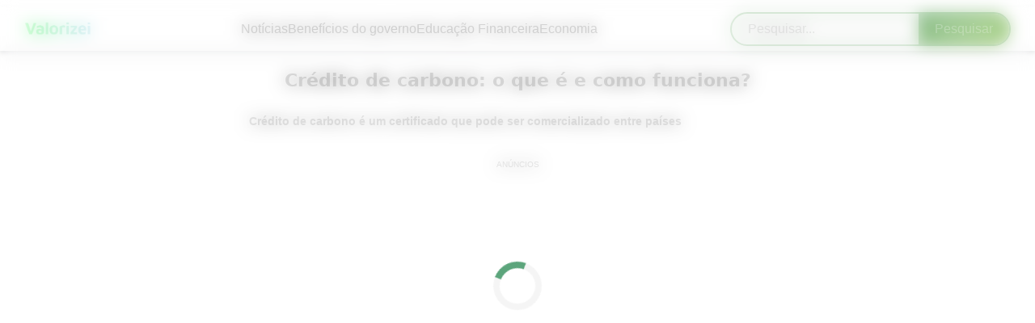

--- FILE ---
content_type: text/html; charset=UTF-8
request_url: https://valorizei.com/credito-de-carbono-o-que-e-e-como-funciona/
body_size: 17164
content:

<!DOCTYPE html>
<html lang="pt-BR">
<head><script>(function(w,i,g){w[g]=w[g]||[];if(typeof w[g].push=='function')w[g].push(i)})
(window,'GTM-NRXZHKN','google_tags_first_party');</script><script>(function(w,d,s,l){w[l]=w[l]||[];(function(){w[l].push(arguments);})('set', 'developer_id.dYzg1YT', true);
		w[l].push({'gtm.start':new Date().getTime(),event:'gtm.js'});var f=d.getElementsByTagName(s)[0],
		j=d.createElement(s);j.async=true;j.src='/ejtm/';
		f.parentNode.insertBefore(j,f);
		})(window,document,'script','dataLayer');</script>
    <meta charset="UTF-8">
    <meta name="viewport" content="width=device-width, initial-scale=1.0">
    <script type="text/javascript" src="//script.crazyegg.com/pages/scripts/0115/1353.js" async="async"></script>
            <link rel="shortcut icon" href="https://valorizei.com/wp-content/uploads/2021/08/WhatsApp-Image-2021-08-03-at-17.41.05.jpeg" type="image/x-icon" />
        <title>Crédito de carbono: o que é e como funciona? | </title>
    <div class='code-block code-block-16' style='margin: 8px 0; clear: both;'>
<link rel='preload' as='script' href='https://securepubads.g.doubleclick.net/tag/js/gpt.js' />
<script async src="https://scr.actview.net/valorizei.js"></script>
<script src="https://cdn.pixelads.io/js/valorizei/main.js"></script></div>
	<style>img:is([sizes="auto" i], [sizes^="auto," i]) { contain-intrinsic-size: 3000px 1500px }</style>
	<meta name="description" content="Crédito de carbono é um certificado que pode ser comercializado entre países e também um mercado que movimenta a economia de diversos países">
<meta name="robots" content="index, follow, max-snippet:-1, max-image-preview:large, max-video-preview:-1">
<link rel="canonical" href="https://valorizei.com/credito-de-carbono-o-que-e-e-como-funciona/">
<meta property="og:url" content="https://valorizei.com/credito-de-carbono-o-que-e-e-como-funciona/">
<meta property="og:site_name" content="Valorizei">
<meta property="og:locale" content="pt_BR">
<meta property="og:type" content="article">
<meta property="og:title" content="Crédito de carbono: o que é e como funciona?  - Valorizei">
<meta property="og:description" content="Crédito de carbono é um certificado que pode ser comercializado entre países e também um mercado que movimenta a economia de diversos países">
<meta property="og:image" content="https://valorizei.com/wp-content/uploads/2022/05/Credito-de-carbono-o-que-e-e-como-funciona-1.jpg">
<meta property="og:image:secure_url" content="https://valorizei.com/wp-content/uploads/2022/05/Credito-de-carbono-o-que-e-e-como-funciona-1.jpg">
<meta property="og:image:width" content="2240">
<meta property="og:image:height" content="1260">
<meta property="fb:pages" content="">
<meta property="fb:admins" content="">
<meta property="fb:app_id" content="">
<meta name="twitter:card" content="summary">
<meta name="twitter:title" content="Crédito de carbono: o que é e como funciona?  - Valorizei">
<meta name="twitter:description" content="Crédito de carbono é um certificado que pode ser comercializado entre países e também um mercado que movimenta a economia de diversos países">
<meta name="twitter:image" content="https://valorizei.com/wp-content/uploads/2022/05/Credito-de-carbono-o-que-e-e-como-funciona-1-1024x1024.jpg">
<link rel="alternate" type="application/rss+xml" title="Feed de comentários para Valorizei &raquo; Crédito de carbono: o que é e como funciona?" href="https://valorizei.com/credito-de-carbono-o-que-e-e-como-funciona/feed/" />
<script type="text/javascript">
/* <![CDATA[ */
window._wpemojiSettings = {"baseUrl":"https:\/\/s.w.org\/images\/core\/emoji\/16.0.1\/72x72\/","ext":".png","svgUrl":"https:\/\/s.w.org\/images\/core\/emoji\/16.0.1\/svg\/","svgExt":".svg","source":{"concatemoji":"https:\/\/valorizei.com\/wp-includes\/js\/wp-emoji-release.min.js?ver=6.8.3"}};
/*! This file is auto-generated */
!function(s,n){var o,i,e;function c(e){try{var t={supportTests:e,timestamp:(new Date).valueOf()};sessionStorage.setItem(o,JSON.stringify(t))}catch(e){}}function p(e,t,n){e.clearRect(0,0,e.canvas.width,e.canvas.height),e.fillText(t,0,0);var t=new Uint32Array(e.getImageData(0,0,e.canvas.width,e.canvas.height).data),a=(e.clearRect(0,0,e.canvas.width,e.canvas.height),e.fillText(n,0,0),new Uint32Array(e.getImageData(0,0,e.canvas.width,e.canvas.height).data));return t.every(function(e,t){return e===a[t]})}function u(e,t){e.clearRect(0,0,e.canvas.width,e.canvas.height),e.fillText(t,0,0);for(var n=e.getImageData(16,16,1,1),a=0;a<n.data.length;a++)if(0!==n.data[a])return!1;return!0}function f(e,t,n,a){switch(t){case"flag":return n(e,"\ud83c\udff3\ufe0f\u200d\u26a7\ufe0f","\ud83c\udff3\ufe0f\u200b\u26a7\ufe0f")?!1:!n(e,"\ud83c\udde8\ud83c\uddf6","\ud83c\udde8\u200b\ud83c\uddf6")&&!n(e,"\ud83c\udff4\udb40\udc67\udb40\udc62\udb40\udc65\udb40\udc6e\udb40\udc67\udb40\udc7f","\ud83c\udff4\u200b\udb40\udc67\u200b\udb40\udc62\u200b\udb40\udc65\u200b\udb40\udc6e\u200b\udb40\udc67\u200b\udb40\udc7f");case"emoji":return!a(e,"\ud83e\udedf")}return!1}function g(e,t,n,a){var r="undefined"!=typeof WorkerGlobalScope&&self instanceof WorkerGlobalScope?new OffscreenCanvas(300,150):s.createElement("canvas"),o=r.getContext("2d",{willReadFrequently:!0}),i=(o.textBaseline="top",o.font="600 32px Arial",{});return e.forEach(function(e){i[e]=t(o,e,n,a)}),i}function t(e){var t=s.createElement("script");t.src=e,t.defer=!0,s.head.appendChild(t)}"undefined"!=typeof Promise&&(o="wpEmojiSettingsSupports",i=["flag","emoji"],n.supports={everything:!0,everythingExceptFlag:!0},e=new Promise(function(e){s.addEventListener("DOMContentLoaded",e,{once:!0})}),new Promise(function(t){var n=function(){try{var e=JSON.parse(sessionStorage.getItem(o));if("object"==typeof e&&"number"==typeof e.timestamp&&(new Date).valueOf()<e.timestamp+604800&&"object"==typeof e.supportTests)return e.supportTests}catch(e){}return null}();if(!n){if("undefined"!=typeof Worker&&"undefined"!=typeof OffscreenCanvas&&"undefined"!=typeof URL&&URL.createObjectURL&&"undefined"!=typeof Blob)try{var e="postMessage("+g.toString()+"("+[JSON.stringify(i),f.toString(),p.toString(),u.toString()].join(",")+"));",a=new Blob([e],{type:"text/javascript"}),r=new Worker(URL.createObjectURL(a),{name:"wpTestEmojiSupports"});return void(r.onmessage=function(e){c(n=e.data),r.terminate(),t(n)})}catch(e){}c(n=g(i,f,p,u))}t(n)}).then(function(e){for(var t in e)n.supports[t]=e[t],n.supports.everything=n.supports.everything&&n.supports[t],"flag"!==t&&(n.supports.everythingExceptFlag=n.supports.everythingExceptFlag&&n.supports[t]);n.supports.everythingExceptFlag=n.supports.everythingExceptFlag&&!n.supports.flag,n.DOMReady=!1,n.readyCallback=function(){n.DOMReady=!0}}).then(function(){return e}).then(function(){var e;n.supports.everything||(n.readyCallback(),(e=n.source||{}).concatemoji?t(e.concatemoji):e.wpemoji&&e.twemoji&&(t(e.twemoji),t(e.wpemoji)))}))}((window,document),window._wpemojiSettings);
/* ]]> */
</script>

<style id='wp-emoji-styles-inline-css' type='text/css'>

	img.wp-smiley, img.emoji {
		display: inline !important;
		border: none !important;
		box-shadow: none !important;
		height: 1em !important;
		width: 1em !important;
		margin: 0 0.07em !important;
		vertical-align: -0.1em !important;
		background: none !important;
		padding: 0 !important;
	}
</style>
<link rel='stylesheet' id='wp-block-library-css' href='https://valorizei.com/wp-includes/css/dist/block-library/style.min.css?ver=6.8.3' type='text/css' media='all' />
<style id='classic-theme-styles-inline-css' type='text/css'>
/*! This file is auto-generated */
.wp-block-button__link{color:#fff;background-color:#32373c;border-radius:9999px;box-shadow:none;text-decoration:none;padding:calc(.667em + 2px) calc(1.333em + 2px);font-size:1.125em}.wp-block-file__button{background:#32373c;color:#fff;text-decoration:none}
</style>
<style id='global-styles-inline-css' type='text/css'>
:root{--wp--preset--aspect-ratio--square: 1;--wp--preset--aspect-ratio--4-3: 4/3;--wp--preset--aspect-ratio--3-4: 3/4;--wp--preset--aspect-ratio--3-2: 3/2;--wp--preset--aspect-ratio--2-3: 2/3;--wp--preset--aspect-ratio--16-9: 16/9;--wp--preset--aspect-ratio--9-16: 9/16;--wp--preset--color--black: #000000;--wp--preset--color--cyan-bluish-gray: #abb8c3;--wp--preset--color--white: #ffffff;--wp--preset--color--pale-pink: #f78da7;--wp--preset--color--vivid-red: #cf2e2e;--wp--preset--color--luminous-vivid-orange: #ff6900;--wp--preset--color--luminous-vivid-amber: #fcb900;--wp--preset--color--light-green-cyan: #7bdcb5;--wp--preset--color--vivid-green-cyan: #00d084;--wp--preset--color--pale-cyan-blue: #8ed1fc;--wp--preset--color--vivid-cyan-blue: #0693e3;--wp--preset--color--vivid-purple: #9b51e0;--wp--preset--gradient--vivid-cyan-blue-to-vivid-purple: linear-gradient(135deg,rgba(6,147,227,1) 0%,rgb(155,81,224) 100%);--wp--preset--gradient--light-green-cyan-to-vivid-green-cyan: linear-gradient(135deg,rgb(122,220,180) 0%,rgb(0,208,130) 100%);--wp--preset--gradient--luminous-vivid-amber-to-luminous-vivid-orange: linear-gradient(135deg,rgba(252,185,0,1) 0%,rgba(255,105,0,1) 100%);--wp--preset--gradient--luminous-vivid-orange-to-vivid-red: linear-gradient(135deg,rgba(255,105,0,1) 0%,rgb(207,46,46) 100%);--wp--preset--gradient--very-light-gray-to-cyan-bluish-gray: linear-gradient(135deg,rgb(238,238,238) 0%,rgb(169,184,195) 100%);--wp--preset--gradient--cool-to-warm-spectrum: linear-gradient(135deg,rgb(74,234,220) 0%,rgb(151,120,209) 20%,rgb(207,42,186) 40%,rgb(238,44,130) 60%,rgb(251,105,98) 80%,rgb(254,248,76) 100%);--wp--preset--gradient--blush-light-purple: linear-gradient(135deg,rgb(255,206,236) 0%,rgb(152,150,240) 100%);--wp--preset--gradient--blush-bordeaux: linear-gradient(135deg,rgb(254,205,165) 0%,rgb(254,45,45) 50%,rgb(107,0,62) 100%);--wp--preset--gradient--luminous-dusk: linear-gradient(135deg,rgb(255,203,112) 0%,rgb(199,81,192) 50%,rgb(65,88,208) 100%);--wp--preset--gradient--pale-ocean: linear-gradient(135deg,rgb(255,245,203) 0%,rgb(182,227,212) 50%,rgb(51,167,181) 100%);--wp--preset--gradient--electric-grass: linear-gradient(135deg,rgb(202,248,128) 0%,rgb(113,206,126) 100%);--wp--preset--gradient--midnight: linear-gradient(135deg,rgb(2,3,129) 0%,rgb(40,116,252) 100%);--wp--preset--font-size--small: 13px;--wp--preset--font-size--medium: 20px;--wp--preset--font-size--large: 36px;--wp--preset--font-size--x-large: 42px;--wp--preset--spacing--20: 0.44rem;--wp--preset--spacing--30: 0.67rem;--wp--preset--spacing--40: 1rem;--wp--preset--spacing--50: 1.5rem;--wp--preset--spacing--60: 2.25rem;--wp--preset--spacing--70: 3.38rem;--wp--preset--spacing--80: 5.06rem;--wp--preset--shadow--natural: 6px 6px 9px rgba(0, 0, 0, 0.2);--wp--preset--shadow--deep: 12px 12px 50px rgba(0, 0, 0, 0.4);--wp--preset--shadow--sharp: 6px 6px 0px rgba(0, 0, 0, 0.2);--wp--preset--shadow--outlined: 6px 6px 0px -3px rgba(255, 255, 255, 1), 6px 6px rgba(0, 0, 0, 1);--wp--preset--shadow--crisp: 6px 6px 0px rgba(0, 0, 0, 1);}:where(.is-layout-flex){gap: 0.5em;}:where(.is-layout-grid){gap: 0.5em;}body .is-layout-flex{display: flex;}.is-layout-flex{flex-wrap: wrap;align-items: center;}.is-layout-flex > :is(*, div){margin: 0;}body .is-layout-grid{display: grid;}.is-layout-grid > :is(*, div){margin: 0;}:where(.wp-block-columns.is-layout-flex){gap: 2em;}:where(.wp-block-columns.is-layout-grid){gap: 2em;}:where(.wp-block-post-template.is-layout-flex){gap: 1.25em;}:where(.wp-block-post-template.is-layout-grid){gap: 1.25em;}.has-black-color{color: var(--wp--preset--color--black) !important;}.has-cyan-bluish-gray-color{color: var(--wp--preset--color--cyan-bluish-gray) !important;}.has-white-color{color: var(--wp--preset--color--white) !important;}.has-pale-pink-color{color: var(--wp--preset--color--pale-pink) !important;}.has-vivid-red-color{color: var(--wp--preset--color--vivid-red) !important;}.has-luminous-vivid-orange-color{color: var(--wp--preset--color--luminous-vivid-orange) !important;}.has-luminous-vivid-amber-color{color: var(--wp--preset--color--luminous-vivid-amber) !important;}.has-light-green-cyan-color{color: var(--wp--preset--color--light-green-cyan) !important;}.has-vivid-green-cyan-color{color: var(--wp--preset--color--vivid-green-cyan) !important;}.has-pale-cyan-blue-color{color: var(--wp--preset--color--pale-cyan-blue) !important;}.has-vivid-cyan-blue-color{color: var(--wp--preset--color--vivid-cyan-blue) !important;}.has-vivid-purple-color{color: var(--wp--preset--color--vivid-purple) !important;}.has-black-background-color{background-color: var(--wp--preset--color--black) !important;}.has-cyan-bluish-gray-background-color{background-color: var(--wp--preset--color--cyan-bluish-gray) !important;}.has-white-background-color{background-color: var(--wp--preset--color--white) !important;}.has-pale-pink-background-color{background-color: var(--wp--preset--color--pale-pink) !important;}.has-vivid-red-background-color{background-color: var(--wp--preset--color--vivid-red) !important;}.has-luminous-vivid-orange-background-color{background-color: var(--wp--preset--color--luminous-vivid-orange) !important;}.has-luminous-vivid-amber-background-color{background-color: var(--wp--preset--color--luminous-vivid-amber) !important;}.has-light-green-cyan-background-color{background-color: var(--wp--preset--color--light-green-cyan) !important;}.has-vivid-green-cyan-background-color{background-color: var(--wp--preset--color--vivid-green-cyan) !important;}.has-pale-cyan-blue-background-color{background-color: var(--wp--preset--color--pale-cyan-blue) !important;}.has-vivid-cyan-blue-background-color{background-color: var(--wp--preset--color--vivid-cyan-blue) !important;}.has-vivid-purple-background-color{background-color: var(--wp--preset--color--vivid-purple) !important;}.has-black-border-color{border-color: var(--wp--preset--color--black) !important;}.has-cyan-bluish-gray-border-color{border-color: var(--wp--preset--color--cyan-bluish-gray) !important;}.has-white-border-color{border-color: var(--wp--preset--color--white) !important;}.has-pale-pink-border-color{border-color: var(--wp--preset--color--pale-pink) !important;}.has-vivid-red-border-color{border-color: var(--wp--preset--color--vivid-red) !important;}.has-luminous-vivid-orange-border-color{border-color: var(--wp--preset--color--luminous-vivid-orange) !important;}.has-luminous-vivid-amber-border-color{border-color: var(--wp--preset--color--luminous-vivid-amber) !important;}.has-light-green-cyan-border-color{border-color: var(--wp--preset--color--light-green-cyan) !important;}.has-vivid-green-cyan-border-color{border-color: var(--wp--preset--color--vivid-green-cyan) !important;}.has-pale-cyan-blue-border-color{border-color: var(--wp--preset--color--pale-cyan-blue) !important;}.has-vivid-cyan-blue-border-color{border-color: var(--wp--preset--color--vivid-cyan-blue) !important;}.has-vivid-purple-border-color{border-color: var(--wp--preset--color--vivid-purple) !important;}.has-vivid-cyan-blue-to-vivid-purple-gradient-background{background: var(--wp--preset--gradient--vivid-cyan-blue-to-vivid-purple) !important;}.has-light-green-cyan-to-vivid-green-cyan-gradient-background{background: var(--wp--preset--gradient--light-green-cyan-to-vivid-green-cyan) !important;}.has-luminous-vivid-amber-to-luminous-vivid-orange-gradient-background{background: var(--wp--preset--gradient--luminous-vivid-amber-to-luminous-vivid-orange) !important;}.has-luminous-vivid-orange-to-vivid-red-gradient-background{background: var(--wp--preset--gradient--luminous-vivid-orange-to-vivid-red) !important;}.has-very-light-gray-to-cyan-bluish-gray-gradient-background{background: var(--wp--preset--gradient--very-light-gray-to-cyan-bluish-gray) !important;}.has-cool-to-warm-spectrum-gradient-background{background: var(--wp--preset--gradient--cool-to-warm-spectrum) !important;}.has-blush-light-purple-gradient-background{background: var(--wp--preset--gradient--blush-light-purple) !important;}.has-blush-bordeaux-gradient-background{background: var(--wp--preset--gradient--blush-bordeaux) !important;}.has-luminous-dusk-gradient-background{background: var(--wp--preset--gradient--luminous-dusk) !important;}.has-pale-ocean-gradient-background{background: var(--wp--preset--gradient--pale-ocean) !important;}.has-electric-grass-gradient-background{background: var(--wp--preset--gradient--electric-grass) !important;}.has-midnight-gradient-background{background: var(--wp--preset--gradient--midnight) !important;}.has-small-font-size{font-size: var(--wp--preset--font-size--small) !important;}.has-medium-font-size{font-size: var(--wp--preset--font-size--medium) !important;}.has-large-font-size{font-size: var(--wp--preset--font-size--large) !important;}.has-x-large-font-size{font-size: var(--wp--preset--font-size--x-large) !important;}
:where(.wp-block-post-template.is-layout-flex){gap: 1.25em;}:where(.wp-block-post-template.is-layout-grid){gap: 1.25em;}
:where(.wp-block-columns.is-layout-flex){gap: 2em;}:where(.wp-block-columns.is-layout-grid){gap: 2em;}
:root :where(.wp-block-pullquote){font-size: 1.5em;line-height: 1.6;}
</style>
<link rel='stylesheet' id='trp-language-switcher-style-css' href='https://valorizei.com/wp-content/plugins/translatepress-multilingual/assets/css/trp-language-switcher.css?ver=2.9.22' type='text/css' media='all' />
<link rel='stylesheet' id='styles-css' href='https://valorizei.com/wp-content/themes/pixel-ads-theme1.5.5VA/style.css?ver=1' type='text/css' media='all' />

<link rel='shortlink' href='https://valorizei.com/?p=24759' />
<link rel="alternate" title="oEmbed (JSON)" type="application/json+oembed" href="https://valorizei.com/wp-json/oembed/1.0/embed?url=https%3A%2F%2Fvalorizei.com%2Fcredito-de-carbono-o-que-e-e-como-funciona%2F" />
<link rel="alternate" title="oEmbed (XML)" type="text/xml+oembed" href="https://valorizei.com/wp-json/oembed/1.0/embed?url=https%3A%2F%2Fvalorizei.com%2Fcredito-de-carbono-o-que-e-e-como-funciona%2F&#038;format=xml" />
<link rel="alternate" hreflang="pt-BR" href="https://valorizei.com/credito-de-carbono-o-que-e-e-como-funciona/"/>
<link rel="alternate" hreflang="en-US" href="https://valorizei.com/en/credito-de-carbono-o-que-e-e-como-funciona/"/>
<link rel="alternate" hreflang="es-MX" href="https://valorizei.com/es/credito-de-carbono-o-que-e-e-como-funciona/"/>
<link rel="alternate" hreflang="pt" href="https://valorizei.com/credito-de-carbono-o-que-e-e-como-funciona/"/>
<link rel="alternate" hreflang="en" href="https://valorizei.com/en/credito-de-carbono-o-que-e-e-como-funciona/"/>
<link rel="alternate" hreflang="es" href="https://valorizei.com/es/credito-de-carbono-o-que-e-e-como-funciona/"/>
<style type="text/css">.broken_link, a.broken_link {
	text-decoration: line-through;
}</style><!-- Google Tag Manager -->
<script>(function(w,d,s,l,i){w[l]=w[l]||[];w[l].push({'gtm.start':
new Date().getTime(),event:'gtm.js'});var f=d.getElementsByTagName(s)[0],
j=d.createElement(s),dl=l!='dataLayer'?'&l='+l:'';j.async=true;j.src=
'https://www.googletagmanager.com/gtm.js?id='+i+dl;f.parentNode.insertBefore(j,f);
})(window,document,'script','dataLayer','GTM-NRXZHKN');</script>
<!-- End Google Tag Manager -->

</head>

<body class="no-scroll" class="wp-singular post-template-default single single-post postid-24759 single-format-standard wp-custom-logo wp-theme-pixel-ads-theme155VA translatepress-pt_BR">

<header>
    <a href="https://valorizei.com/" class="custom-logo-link" rel="home"><img width="406" height="81" src="https://valorizei.com/wp-content/uploads/2021/07/logo_valorizei-removebg-preview-1.png" class="custom-logo" alt="Valorizei" decoding="async" /></a>    <input type="checkbox" id="menu__toggle">
    <label class="menu__btn" for="menu__toggle">
        <span class="hamburger-icon">&#9776;</span> <!-- Ícone de hambúrguer -->
    </label>

    <nav class="header-nav menu__box">
        <ul id="menu-td-demo-header-menu" class="menu-header menu-mobile"><li id="menu-item-32540" class="menu-item menu-item-type-taxonomy menu-item-object-category current-post-ancestor current-menu-parent current-post-parent menu-item-32540"><a href="https://valorizei.com/category/noticias/">Notícias</a></li>
<li id="menu-item-37113" class="menu-item menu-item-type-taxonomy menu-item-object-category menu-item-37113"><a href="https://valorizei.com/category/beneficios-do-governo/">Benefícios do governo</a></li>
<li id="menu-item-32538" class="menu-item menu-item-type-taxonomy menu-item-object-category menu-item-32538"><a href="https://valorizei.com/category/educacao-financeira/">Educação Financeira</a></li>
<li id="menu-item-32539" class="menu-item menu-item-type-taxonomy menu-item-object-category menu-item-32539"><a href="https://valorizei.com/category/economia/">Economia</a></li>
</ul>        <form method="get" id="searchform" action="https://valorizei.com/" >
    <div><label class="screen-reader-text" for="s"></label>
    <input placeholder="Pesquisar..." type="text" value="" name="s" id="s" />
    <input type="submit" id="searchsubmit" value="Pesquisar" />
    </div>
    </form>    </nav>
</header>
<div id="conteudo">
    <style>
        header {
            height: 55px;
            display: flex;
            justify-content: space-evenly;
            padding: 0px 30px;
            background-color: #ffffff;
            -webkit-box-shadow: 0 3px 5px rgba(57, 63, 72, 0.3);
            -moz-box-shadow: 0 3px 5px rgba(57, 63, 72, 0.3);
            box-shadow: 0 3px 5px rgba(57, 63, 72, 0.3);
        }
        .header-nav ul {
            list-style-type: none;
        }
        .header-nav,
        .header-nav ul li a {
            color: #0f0f0f;
        }
        .header-nav ul .current-menu-item a {
            text-decoration: underline;
            text-underline-offset: 4px;
        }
        .custom-logo {
            width: 100%;
            max-width: 90px;
        }
        .hamburger-icon {
            font-size: 24px;
            color: #0f0f0f;
        }
		.custom-logo-link{
			display:flex;
			justify-content:center;
			align-items:center;
		}
        @media (max-width: 1200px) {
            header {
                justify-content: space-between;
				padding-right:0;
            }
            .header-nav,
            .header-nav ul li a {
                color: #333;
            }
        }
    </style>
</div>

<script defer src="https://static.cloudflareinsights.com/beacon.min.js/vcd15cbe7772f49c399c6a5babf22c1241717689176015" integrity="sha512-ZpsOmlRQV6y907TI0dKBHq9Md29nnaEIPlkf84rnaERnq6zvWvPUqr2ft8M1aS28oN72PdrCzSjY4U6VaAw1EQ==" data-cf-beacon='{"version":"2024.11.0","token":"e0bc3beb4d3b4cdf92eeb8827c8a43e9","r":1,"server_timing":{"name":{"cfCacheStatus":true,"cfEdge":true,"cfExtPri":true,"cfL4":true,"cfOrigin":true,"cfSpeedBrain":true},"location_startswith":null}}' crossorigin="anonymous"></script>
</body>
</html>

<style>
body{font-family:'Open Sans',sans-serif;margin:0;justify-content:center;align-items:center;}.entry-meta span,.site-main{display:flex;justify-content:center;align-items:center}.entry-meta span{gap:4px;font-size:10px}article,.entry-content{max-width:700px;width:100%}.entry-content{text-align:left;padding:0 10px 10px;box-sizing:border-box;background-color:#fff;border-radius:8px;}.entry-content p{margin:22px 8px;line-height:1.8;color:#565656;font-size:14px;}a{text-decoration:none}.entry-content p a{text-decoration:underline;color:#0099FF;font-weight:bold}.site-main{min-height:100vh;flex-direction:column;margin:20px 0 0 0}.entry-title{font-size:22px;text-align:center;margin-top:0;margin-bottom:16px}.entry-meta{display:flex;margin-bottom:18px;justify-content:space-around}#reading-progress-bar{position:fixed;top:0;left:0;width:0;height:4px;background:#5ec9c6;z-index:9999}.recomendados,.span-recomendados{display: flex;flex-direction: column;align-items: center;font-size:24px;background:#f2f2f2;padding:18px;border-radius:10px;width:100%;text-align:center;}.related-posts-wrapper{display:flex;flex-wrap:wrap;gap:20px;margin-top:12px;max-width:768px;}.related-post-item{width:100%;flex:1;box-shadow:0 2px 6px rgba(0,0,0,.1);border-radius:5px;overflow:hidden;transition:transform .3s;background-color:white}.related-post-item:hover{transform:translateY(-5px)}.related-post-item a{display:flex}.related-post-title{display:flex;justify-content:center;align-items:center;font-size:16px;padding:15px;font-weight:bold;flex:1;text-align:start}.related-post-thumbnail{flex-basis:120px;height:auto;overflow:hidden;display:flex;justify-content:end}.related-post-thumbnail img{width:100%;height:100%;object-fit:cover;transition:transform .3s;max-width:80px}.related-post-item:hover .related-post-thumbnail img{transform:scale(1.05)}p{margin-top:0;margin-bottom:1.5em}h1,h2,h3,h4,h5,h6{margin-bottom:1em}h2.wp-block-heading{width:fit-content;font-size:18px;margin-top:18px;text-align:left;position:relative;padding-top:4px;margin-left:10px;}h4,h5,h6{margin-top:1.75em}.entry-meta a{border:2px solid #c9c9c9;border-radius:30px;padding:10px;background-color:#f6f6f6;box-shadow:rgba(50,50,93,.25) 0 2px 5px -1px,rgba(0,0,0,.3) 0 1px 3px -1px}.mais-procurados .related-post-title{color:darkblue}@media(max-width:768px){.entry-title{font-size:18px;}.related-posts-wrapper{flex-direction:column}.recomendados,.span-recomendados{width:100%}}table{border-collapse:collapse;width:100%}th,td{padding:10px;text-align:left;border-bottom:1px solid #ddd}tbody tr:nth-child(even){background-color:#f2f2f2}thead{background-color:#005c25;color:#fff}th:first-child{border-top-left-radius:5px}th:last-child{border-top-right-radius:5px}tbody tr:first-child td:first-child{border-top-left-radius:5px}tbody tr:first-child td:last-child{border-top-right-radius:5px}tbody td:hover{background-color:#ddd}figure.wp-block-table{margin:0;}
ol {
  counter-reset: lista-numerada;
  padding-left: 0;
  display: flex;
  flex-direction: column;
  gap: 6px;
}

ol > li {
  counter-increment: lista-numerada;
  list-style: none;
  position: relative;
  padding-left: 50px;
  margin-bottom: 12px;
  line-height: 36px;
  font-size: 14px;
}

ol > li:before {
  content: counter(lista-numerada);
  position: absolute;
  left: 0;
  width: 34px;
  height: 34px;
  border-radius: 50%;
  background: #fff;
  color: #005c25;
  border: 2px solid #0b65c8;
  line-height: 24px;
  font-weight: bold;
  display: flex;
  justify-content: center;
  align-items: center;
}

ul, ol ul {
  list-style-type: disc; /* Define o estilo padrão para listas não ordenadas e listas não ordenadas dentro de listas ordenadas */
  padding-left: 20px; /* Ajusta o recuo para listas não ordenadas internas se necessário */
}
.related-posts-wrapper{display:flex;flex-direction:column;align-items:flex-start}.post-ranking{font-size:1.2em;font-weight:bold;color:#333;padding:.2em .5em;background-color:#f8f8f8;width:fit-content}.related-posts-wrapper .post-item{display:flex;border-bottom:1px solid #eee;width:100%;background:#f8f8f8;border-left:4px solid #5ec9c6;box-shadow: 0 3px 7px 0 rgba(0, 0, 0, .13), 0 1px 2px 0 rgba(0, 0, 0, .11);	padding: 18px 0;}.related-posts-wrapper a{width:100%}.related-posts-wrapper .post-item:last-child{border-bottom:none}.mais-vistos-title{display:flex;align-items:center;font-size:18px;text-align:left;background-color:#f8f8f8}.post-content-mais-vistos{display:flex}
.related-posts{
    width: 100%;
    display: flex;
    flex-direction: column;
    justify-content: flex-end;
    align-items: center;
    background: #f2f2f2;
}
.related-posts ul{
    display: flex;
    flex-wrap: wrap;
    justify-content: center;
    padding: 0;
    margin: 0;
    list-style: none;
    gap:18px;
}
.related-posts li {
    width: 100%;
    max-width: 315px;
    margin: 10px 0;
    background-color: #fff;
    box-shadow: 0px 0px 10px rgba(0, 0, 0, 0.1);
    border-radius: 5px;
    overflow: hidden;
    position: relative;
}
.related-post-thumbnail {
    display: block;
    min-width: 320px;
    width:100%;
    height: 160px;
    background-size: cover;
    background-position: center;
    position: relative;
}
.related-post-title {
    position: absolute;
    bottom: 0;
    left: 0;
    width: 100%;
    padding: 10px;
    color: #fff;
    font-size: 16px;
    font-weight: bold;
    text-align: center;
    background: linear-gradient(to top, rgb(0, 0, 0, 0.9) 40%, rgb(0, 0, 0, 0.6) 80%, transparent 100%);
    padding-top: 30px;
}
.entry-content ul {
    list-style-type: none; /* Remove o estilo padrão de marcador */
    padding: 0;
    margin: 0;
    margin-left:10px;

}

.entry-content ul li {
    padding-left: 1.5em;
    margin-bottom: 0.5em;
    position: relative;
    font-size: 1em;
    line-height: 1.8;
    color: #333;

}
.entry-meta span svg{
    font-size: 18px;
    width: 14px;
    fill: #6c6c6c;
}
.entry-content ul li:before {
    content: '•'; 
    position: absolute;
    left: 0;
    color: #0b65c8; 
    font-size: 1.5em;
    line-height: 1;
}
	.entry-tags.entry-meta ul{
		display:flex;
		flex-wrap: wrap;
		list-style:none;
		gap:20px;
	}
	.entry-tags.entry-meta ul li:before{
		content: '';
	}
/* Estilo para listas aninhadas */
.entry-content ul ul {
    margin-top: 0.5em;
    margin-left: 1.5em;
}
.entry-content ul ul li {
font-size: 0.9em;
}
blockquote {
    padding: 1em 2em;
    margin: 1em 0;
    background-color: #f7f7f7;
    border-left: 5px solid #5ec9c6;
    color: #333;
    font-style: italic;
    font-size: 1.2em;
    line-height: 1.6;
    position: relative;
    box-shadow: 0 3px 6px rgba(0, 0, 0, 0.1);
    transition: all 0.3s ease-in-out;
}

blockquote:before {
    content: open-quote;
    font-size: 3em;
    position: absolute;
    left: 10px;
    top: -25px;
    color: #352f6a;
}
blockquote:after {
    content: close-quote;
    font-size: 3em;
    position: absolute;
    right: 10px;
    bottom: -10px;
    color: #352f6a; 
}
blockquote:hover {
    background-color: #352f6a;
    color: #fff;
    border-left: 5px solid #f7f7f7;
}
blockquote:hover p{
    color:white;
}
blockquote:hover:before,
blockquote:hover:after {
    color: #fff; /* Cor das aspas ao passar o mouse */
}
h2.wp-block-heading {
    border-left: 4px solid #5ec9c6;
	padding-left: 4px; 
}
.mais-procurados-title{
    flex-direction:row;
    justify-content:center;
    align-items:flex-end;
}
	figure
	{
		margin:4px;
	}
	
	/* Estilo para o meta do post */
.post-meta {
    display: flex;
    flex-direction: column;
    align-items: flex-start;
    padding: 20px;
    background-color: #fff;
    border: 1px solid #e0e0e0;
    border-radius: 10px;
    margin-top: 20px;
    box-shadow: 0 2px 5px rgba(0, 0, 0, 0.1);
	margin-bottom:40px;
}

.author-info {
    display: flex;
    align-items: center;
    margin-bottom: 15px;
}

.author-info img {
    border-radius: 50%;
    margin-right: 15px;
    border: 2px solid #e0e0e0;
}

.author-details {
    display: flex;
    flex-direction: column;
}

.author-name {
    font-size: 18px;
    font-weight: 600;
    color: #333;
    margin: 0;
}

.post-date {
    font-size: 14px;
    color: #777;
    margin-top: 5px;
}

</style>

<div id="reading-progress-bar"></div>
<main id="main" class="site-main">
            <article id="post-24759" class="post-24759 post type-post status-publish format-standard has-post-thumbnail hentry category-noticias">
            <div class="entry-content">
                <section class="entry-section">
                    <h1 class="entry-title">Crédito de carbono: o que é e como funciona?</h1>                    
                </section>
                
<p><strong>Crédito de carbono é um certificado que pode ser comercializado entre países</strong></p><div class='code-block code-block-1' style='margin: 8px 0; clear: both;'>
<div id="vl_top_wrapper" align="center" style="width: 100%; margin-top: 2rem; margin-bottom: 2rem; height: 350px;">
    <div>
        <p style="font-size: 10px; text-transform: uppercase;">
            Anúncios
        </p>
        <div id="vl_top">
        </div>
    </div>
</div></div>




<hr class="wp-block-separator has-css-opacity"/>



<p>Você já ouviu falar em crédito de carbono?</p>



<p>Esse conceito surgiu a partir do Protocolo de Kyoto em 1997, com o objetivo de reduzir a emissão de gases do efeito estufa, que causam diversos prejuízos ambientais.</p>



<p>Ou seja, na prática, cada crédito de carbono representa uma tonelada de carbono que deixou de ser emitida para a atmosfera, o que ajuda a contribuir para a diminuição do efeito estufa.</p>



<p>Para entender mais sobre o assunto, continue a leitura.</p>



<figure class="wp-block-image size-full"><img fetchpriority="high" decoding="async" width="2240" height="1260" src="https://valorizei.com/wp-content/uploads/2022/05/Credito-de-carbono-o-que-e-e-como-funciona-1.jpg" alt="" class="wp-image-24762" srcset="https://valorizei.com/wp-content/uploads/2022/05/Credito-de-carbono-o-que-e-e-como-funciona-1.jpg 2240w, https://valorizei.com/wp-content/uploads/2022/05/Credito-de-carbono-o-que-e-e-como-funciona-1-1536x864.jpg 1536w, https://valorizei.com/wp-content/uploads/2022/05/Credito-de-carbono-o-que-e-e-como-funciona-1-2048x1152.jpg 2048w, https://valorizei.com/wp-content/uploads/2022/05/Credito-de-carbono-o-que-e-e-como-funciona-1-600x338.jpg 600w" sizes="(max-width: 2240px) 100vw, 2240px" /></figure>



<h2 class="wp-block-heading"><strong>História</strong></h2>



<p class="has-white-color has-vivid-green-cyan-background-color has-text-color has-background"><strong>Os créditos surgiram com o Protocolo de Kyoto, negociado em 1997, um tratado internacional voltado para a redução de emissão de gases do efeito estufa.</strong></p>



<p>Apesar da meta de diminuição ser algo coletivo, cada nação obteve metas individuais, que poderiam ser mais baixas ou altas.</p><div class='code-block code-block-2' style='margin: 8px 0; clear: both;'>
<div id="vl_content_1_wrapper" align="center" style="width: 100%; margin-top: 2rem; margin-bottom: 2rem; height: 400px;">
    <div>
        <p style="font-size: 10px; text-transform: uppercase;">
            Anúncios
        </p>
        <div id="vl_content_1">
        </div>
    </div>
</div></div>




<p>A existência desse tratado está totalmente relacionada à preocupação com as mudanças climáticas, que vêm sendo observadas nos últimos anos.</p>



<p>Era previsto que nem todas as nações conseguiriam alcançar as metas com facilidade. Por esse motivo, dentro do próprio acordo, foram desenvolvidos mecanismos de flexibilização.</p>



<p>É necessário lembrar que o protocolo só foi ratificado no ano de 2005 e foi muito importante, já que estabeleceu diversas metas, que tinham como finalidade, reduzir os níveis de emissão.</p>



<p>Fonte:<a href="https://mundoeducacao.uol.com.br/geografia/creditos-de-carbono.htm"> Mundo Educação</a></p>



<hr class="wp-block-separator has-css-opacity"/>



<h2 class="wp-block-heading"><strong>O que é crédito de carbono?</strong></h2>



<p><a href="https://brasilescola.uol.com.br/geografia/creditos-carbono.htm">O Crédito de carbono corresponde a uma unidade</a> emitida pela modalidade que prevê a redução de gases de efeito estufa (GEE)&#8221;, conhecida como Mecanismo de Desenvolvimento Limpo (MDL).</p>



<p>Os créditos são parte de um mecanismo de flexibilização, que auxilia as nações a alcançarem suas metas de redução de gases poluentes.</p>



<p>Basicamente, eles são considerados a moeda do “mercado de carbono”.</p>



<p>A cada uma tonelada não emitida, gera-se um crédito de carbono.</p>



<p>Assim, quando um país reduz a emissão dessa tonelada, ele ganha uma certificação.</p>



<figure class="wp-block-image size-full"><img decoding="async" width="2240" height="1260" src="https://valorizei.com/wp-content/uploads/2022/05/Credito-de-carbono-o-que-e-e-como-funciona-2.jpg" alt="" class="wp-image-24764" srcset="https://valorizei.com/wp-content/uploads/2022/05/Credito-de-carbono-o-que-e-e-como-funciona-2.jpg 2240w, https://valorizei.com/wp-content/uploads/2022/05/Credito-de-carbono-o-que-e-e-como-funciona-2-1536x864.jpg 1536w, https://valorizei.com/wp-content/uploads/2022/05/Credito-de-carbono-o-que-e-e-como-funciona-2-2048x1152.jpg 2048w, https://valorizei.com/wp-content/uploads/2022/05/Credito-de-carbono-o-que-e-e-como-funciona-2-600x338.jpg 600w" sizes="(max-width: 2240px) 100vw, 2240px" /></figure>



<h2 class="wp-block-heading"><strong>Como é a regulamentação no Brasil?</strong></h2>



<p class="has-white-color has-vivid-green-cyan-background-color has-text-color has-background"><strong>Em cada país, o mercado de carbono é regulado por uma legislação.</strong></p>



<p>Por exemplo, no Brasil, ele é regulamentado através do<a href="http://www.planalto.gov.br/ccivil_03/_ato2004-2006/2006/decreto/D5882.htm" class="broken_link"> Decreto nº 5.882 de 2006.|1|.</a></p>



<p>Art. 1o&nbsp; Os arts. 5o, 12 e 16 do Decreto no 5.025, de 30 de março de 2004, passam a vigorar com a seguinte redação:</p>



<p>“Art. 5o&nbsp; &#8230;&#8230;&#8230;&#8230;&#8230;&#8230;&#8230;&#8230;&#8230;&#8230;&#8230;&#8230;&#8230;&#8230;&#8230;&#8230;&#8230;&#8230;.</p>



<p>§ 1o&nbsp; O PROINFA também visa reduzir a emissão de gases de efeito estufa, nos termos da Convenção-Quadro das Nações Unidas sobre Mudança do Clima, contribuindo para o desenvolvimento sustentável.</p>



<p>§ 2o&nbsp; Compete à ELETROBRÁS desenvolver, direta ou indiretamente, os processos de preparação e validação dos Documentos de Concepção de Projeto &#8211; DCP, registro, monitoramento e certificação das Reduções de Emissões, além da comercialização dos créditos de carbono obtidos no PROINFA.” (NR)</p>



<hr class="wp-block-separator has-css-opacity"/>



<h2 class="wp-block-heading"><strong>Como os créditos de carbono são comercializados?</strong></h2>



<p class="has-white-color has-vivid-green-cyan-background-color has-text-color has-background"><strong>Como dito anteriormente, apesar de esse mercado existir no mundo todo, cada país possui uma legislação.</strong></p>



<p>Mas na prática, ele é caracterizado pela venda de créditos de carbono entre um país que os possui e um país que precisa reduzir as emissões, mas ainda não atingiu as metas.</p>



<p>A comercialização é feita através dos modos do MDL, que consiste no desenvolvimento de projetos que reduzam a emissão de gases de efeito estufa.</p>



<p>Além disso, o MDL permite a cooperação entre nações mais industrializadas e nações em desenvolvimento.</p>



<p>Se a comercialização for unilateral, o país que detém os créditos e que implementa em seu próprio território o projeto de redução das emissões de gases, é quem estipula o valor de crédito do carbono.</p>



<p>Quando a comercialização é bilateral, a definição de valores é responsabilidade do país desenvolvido, que irá gerar o projeto no território de um país hospedeiro.</p>



<p>Por fim, no modo multilateral, os valores para o comércio de crédito são definidos pelos<a href="https://valorizei.com/fundos-de-renda-fixa-o-que-sao-como-investir-confira/"> fundos de investimento.</a></p>



<hr class="wp-block-separator has-css-opacity"/>



<h2 class="wp-block-heading"><strong>Quais as principais vantagens do crédito de carbono?</strong></h2>



<p class="has-white-color has-vivid-green-cyan-background-color has-text-color has-background"><strong>Os créditos de carbono realmente apresentam benefícios.</strong></p>



<p>Afinal, eles correspondem a uma tonelada de dióxido de carbono não emitida à atmosfera. A não emissão é muito importante para a estabilização do efeito estufa.</p>



<p>Sendo assim, eles representam uma ação de preservação ambiental, o que é algo essencial.</p>



<p>A criação desses créditos pode ajudar os países que não estão conseguindo diminuir as suas emissões. Portanto, eles podem ser vistos como uma forma de alcançar metas.</p>



<p>Além disso, os países em desenvolvimento, possuem a chance de ter em seus territórios projetos de desenvolvimento sustentável. Desse modo, podem até mesmo estimular a economia através do mercado de carbono.</p>



<hr class="wp-block-separator has-css-opacity"/>



<h2 class="wp-block-heading"><strong>Quais as desvantagens do crédito de carbono?</strong></h2>



<p class="has-white-color has-vivid-green-cyan-background-color has-text-color has-background"><strong>Muitos especialistas acreditam que esses créditos, de uma maneira ou de outra, funcionam como uma licença para continuar poluindo o meio ambiente.</strong></p>



<p>Também é importante mencionar que o mercado de carbono movimenta a economia de diversos países e, por esse motivo, pode ser supervalorizado.</p>



<p>E essa supervalorização, pode trazer prejuízos às nações em desenvolvimento, já que essas, muitas vezes, não possuem a tecnologia necessária para desenvolver projetos que diminuam as emissões.</p>



<hr class="wp-block-separator has-css-opacity"/>



<h2 class="wp-block-heading"><strong>BNDES anuncia primeira aquisição de créditos de carbono</strong></h2>



<p class="has-white-color has-vivid-green-cyan-background-color has-text-color has-background"><strong>O Banco Nacional de Desenvolvimento Econômico e Social (BNDES) aprovou operação-piloto para aquisição de até R$ 10 milhões em créditos de carbono.</strong></p>



<p>No início, pelo menos, as aquisições serão voltadas para títulos predominantemente de origem REDD+ (Redução de Emissões Provenientes de Desmatamento e Degradação Florestal), Reflorestamento e Energia.</p>



<p>O BNDES tem como objetivo apoiar o desenvolvimento de um mercado voluntário para comercializar os títulos, além de ratificar padrões de qualidade para conduzir projetos de descarbonização da economia a partir do ano de 2022.</p>



<p>A compra dos créditos será feita através de Chamada Pública para seleção de projetos de origem REDD+, Reflorestamento e Energia.</p>



<p>O propósito é encorajar a demanda para estes desenvolvedores, donos de terra com potencial para projetos ambientais.</p>



<p>Além disso, a operação aposta na transparência da iniciativa, para tornar os atributos de negociação de crédito mais acessíveis no mercado.</p>



<p>Segundo Gustavo Montezano, presidente do BNDES, o mercado de carbono é uma tendência global, em que o Brasil está vocacionado a ser referência.</p>



<p>Fonte:<a href="https://agenciadenoticias.bndes.gov.br/detalhe/noticia/BNDES-fara-primeira-aquisicao-de-creditos-de-carbono-de-sua-historia/"> Agência BNDES de Notícias</a></p>



<hr class="wp-block-separator has-css-opacity"/>



<h2 class="wp-block-heading"><strong>Acordo de Paris e Amazônia</strong></h2>



<p>O Acordo de Paris, que veio para substituir o Protocolo de Kyoto, é um compromisso mundial para a adoção de políticas climáticas.</p>



<p>O principal objetivo é combater o aumento da temperatura terrestre provocada pelo aquecimento global.</p>



<p>Contudo, as florestas foram deixadas de fora dos créditos de carbono. O argumento utilizado foi&nbsp; que a Amazônia pertence ao Brasil e, por isso, não pode ser um objeto do mercado internacional.</p>



<p>Fonte:<a href="https://www.ecycle.com.br/creditos-de-carbono/#Metas-dos-paises"> Ecycle</a></p>



<figure class="wp-block-image size-full"><img decoding="async" width="943" height="2000" src="https://valorizei.com/wp-content/uploads/2022/05/Credito-de-carbono-o-que-e-e-como-funciona-3.jpg" alt="" class="wp-image-24766" srcset="https://valorizei.com/wp-content/uploads/2022/05/Credito-de-carbono-o-que-e-e-como-funciona-3.jpg 943w, https://valorizei.com/wp-content/uploads/2022/05/Credito-de-carbono-o-que-e-e-como-funciona-3-724x1536.jpg 724w, https://valorizei.com/wp-content/uploads/2022/05/Credito-de-carbono-o-que-e-e-como-funciona-3-600x1273.jpg 600w" sizes="(max-width: 943px) 100vw, 943px" /></figure>



<h2 class="wp-block-heading"><strong>Conclusão</strong></h2>



<p>Créditos de carbono representam um mercado de créditos, que são gerados com base na não emissão de gases de efeito estufa à atmosfera.</p>



<p>A preocupação ambiental está aumentando e, por isso, há cada vez mais empresas pensando em projetos e práticas sustentáveis.</p>
<!-- AI CONTENT END 1 -->
				<div class="post-meta">
    <div class="author-info">
                <div class="author-details">
            <span class="author-name">Escrito por Lorraine</span>
            <span class="post-date">Atualizado em 6 de maio de 2022</span>
        </div>
    </div>
</div>


                                    <div class="entry-tags entry-meta">
                        <ul class="post-categories">
	<li><a href="https://valorizei.com/category/noticias/" rel="category tag">Notícias</a></li></ul>                    </div>
                            </div>
        </article>     
                            <div class="related-posts">
<span class="span-recomendados mais-procurados-title"style='background-color:initial;'>Relacionados</span>
				<ul>
                                                            <li>
                                                <a href="https://valorizei.com/um-cartao-de-credito-que-coloca-voce-em-primeiro-lugar-taxa-zero-cashback-e-aprovacao-instantanea/" aria-label="Um cartão de crédito que coloca você em primeiro lugar: Taxa 0%, Cashback e Aprovação instantânea" class="related-post-thumbnail" style="background-image: url('https://valorizei.com/wp-content/uploads/2026/01/Desbloqueie-o-Poder-do-Cashback-Ilimitado-com-o-Wells-Fargo-Active-Cash-2240x1260-1-507x285.webp');">
                                                <span class="related-post-title">Um cartão de crédito que coloca você em primeiro lugar: Taxa 0%, Cashback e Aprovação instantânea</span>
                                            </a>
                                        </li>
                                                                            <li>
                                                <a href="https://valorizei.com/desbloqueie-o-poder-do-cashback-ilimitado-com-o-wells-fargo-active-cash/" aria-label="Desbloqueie o Poder do Cashback Ilimitado com o Wells Fargo Active Cash®" class="related-post-thumbnail" style="background-image: url('https://valorizei.com/wp-content/uploads/2026/01/Desbloqueie-o-Poder-do-Cashback-Ilimitado-com-o-Wells-Fargo-Active-Cash-2240x1260-1-507x285.webp');">
                                                <span class="related-post-title">Desbloqueie o Poder do Cashback Ilimitado com o Wells Fargo Active Cash®</span>
                                            </a>
                                        </li>
                                                                            <li>
                                                <a href="https://valorizei.com/conheca-o-wells-fargo-reflect-card-o-caminho-inteligente-para-a-flexibilidade-de-baixo-juros/" aria-label="Conheça o Wells Fargo Reflect® Card: O Caminho Inteligente para a Flexibilidade de Baixo Juros" class="related-post-thumbnail" style="background-image: url('https://valorizei.com/wp-content/uploads/2026/01/Conheca-o-Wells-Fargo-Reflect-Card-O-Caminho-Inteligente-para-a-Flexibilidade-de-Baixo-Juros-2240x12-1-507x285.webp');">
                                                <span class="related-post-title">Conheça o Wells Fargo Reflect® Card: O Caminho Inteligente para a Flexibilidade de Baixo Juros</span>
                                            </a>
                                        </li>
                                                                            <li>
                                                <a href="https://valorizei.com/tecnologia-que-evita-erros-humanos-configuracoes-simples-que-previnem-perdas-e-retrabalho/" aria-label="Tecnologia que evita erros humanos: configurações simples que previnem perdas e retrabalho" class="related-post-thumbnail" style="background-image: url('https://valorizei.com/wp-content/uploads/2025/12/Tecnologia-que-evita-erros-humanos-configuracoes-simples-que-previnem-perdas-e-retrabalho-2240x1260-1-507x285.webp');">
                                                <span class="related-post-title">Tecnologia que evita erros humanos: configurações simples que previnem perdas e retrabalho</span>
                                            </a>
                                        </li>
                                                                    </ul>
                            </div>
                                <div class="recomendados mais-procurados">


		<span class="span-recomendados mais-procurados-title"><svg xmlns="http://www.w3.org/2000/svg" xmlns:xlink="http://www.w3.org/1999/xlink" width="50" zoomAndPan="magnify" viewBox="0 0 37.5 37.499999" height="50" preserveAspectRatio="xMidYMid meet" version="1.0"><defs><clipPath id="9970c81066"><path d="M 5.042969 0 L 31 0 L 31 37.007812 L 5.042969 37.007812 Z M 5.042969 0 " clip-rule="nonzero"/></clipPath><clipPath id="7054054f89"><path d="M 5.042969 0 L 29 0 L 29 31 L 5.042969 31 Z M 5.042969 0 " clip-rule="nonzero"/></clipPath></defs><g clip-path="url(#9970c81066)"><path fill="#d62560" d="M 27.65625 33.117188 C 26.316406 34.390625 24.789062 35.363281 23.078125 36.046875 C 21.367188 36.726562 19.59375 37.0625 17.753906 37.058594 C 15.222656 37.085938 12.898438 36.394531 10.785156 34.984375 C 9.148438 33.804688 7.890625 32.300781 7.003906 30.480469 C 6.507812 29.511719 6.128906 28.496094 5.875 27.4375 C 5.617188 26.378906 5.488281 25.304688 5.484375 24.210938 C 5.480469 23.121094 5.605469 22.046875 5.855469 20.984375 C 6.109375 19.925781 6.480469 18.910156 6.96875 17.9375 C 7.917969 15.949219 8.4375 13.855469 8.53125 11.648438 C 8.53125 11.539062 8.542969 11.433594 8.570312 11.324219 C 8.597656 11.21875 8.640625 11.117188 8.691406 11.023438 C 8.746094 10.925781 8.808594 10.839844 8.886719 10.761719 C 8.960938 10.679688 9.042969 10.613281 9.136719 10.554688 C 9.230469 10.5 9.328125 10.453125 9.433594 10.421875 C 9.535156 10.390625 9.640625 10.371094 9.75 10.367188 C 9.859375 10.363281 9.96875 10.371094 10.074219 10.394531 C 10.179688 10.417969 10.28125 10.453125 10.378906 10.503906 C 11.351562 11.085938 12.167969 11.839844 12.828125 12.769531 C 13.484375 13.703125 13.929688 14.726562 14.160156 15.847656 C 14.976562 14.570312 15.359375 13.171875 15.3125 11.648438 C 15.222656 9.613281 15.5 7.628906 16.152344 5.699219 C 16.800781 3.765625 17.777344 2.023438 19.078125 0.460938 C 19.242188 0.292969 19.441406 0.179688 19.667969 0.121094 C 19.894531 0.0625 20.121094 0.0664062 20.347656 0.136719 C 20.828125 0.289062 21.121094 0.617188 21.230469 1.113281 C 21.640625 4.4375 22.902344 7.386719 25.011719 9.972656 C 26.125 11.386719 27.085938 12.898438 27.894531 14.511719 C 28.0625 14.871094 28.234375 15.230469 28.386719 15.574219 C 31.554688 22.632812 31.300781 29.433594 27.65625 33.117188 Z M 27.65625 33.117188 " fill-opacity="1" fill-rule="nonzero"/></g><g clip-path="url(#7054054f89)"><path fill="#ea3d77" d="M 28.386719 15.574219 C 27.953125 16.648438 27.445312 17.683594 26.863281 18.683594 C 26.28125 19.683594 25.632812 20.636719 24.914062 21.539062 C 24.195312 22.445312 23.417969 23.292969 22.574219 24.082031 C 21.734375 24.871094 20.84375 25.59375 19.898438 26.253906 C 18.953125 26.910156 17.964844 27.496094 16.9375 28.011719 C 15.910156 28.523438 14.847656 28.960938 13.757812 29.316406 C 12.664062 29.675781 11.554688 29.953125 10.421875 30.148438 C 9.289062 30.339844 8.152344 30.453125 7.003906 30.480469 C 6.507812 29.511719 6.128906 28.496094 5.875 27.4375 C 5.617188 26.378906 5.488281 25.304688 5.484375 24.210938 C 5.480469 23.121094 5.605469 22.046875 5.855469 20.984375 C 6.109375 19.925781 6.480469 18.910156 6.96875 17.9375 C 7.917969 15.949219 8.4375 13.855469 8.53125 11.648438 C 8.53125 11.539062 8.542969 11.433594 8.570312 11.324219 C 8.597656 11.21875 8.640625 11.117188 8.691406 11.023438 C 8.746094 10.925781 8.808594 10.839844 8.886719 10.761719 C 8.960938 10.679688 9.042969 10.613281 9.136719 10.554688 C 9.230469 10.5 9.328125 10.453125 9.433594 10.421875 C 9.535156 10.390625 9.640625 10.371094 9.75 10.367188 C 9.859375 10.363281 9.96875 10.371094 10.074219 10.394531 C 10.179688 10.417969 10.28125 10.453125 10.378906 10.503906 C 11.351562 11.085938 12.167969 11.839844 12.828125 12.769531 C 13.484375 13.703125 13.929688 14.726562 14.160156 15.847656 C 14.976562 14.570312 15.359375 13.171875 15.3125 11.648438 C 15.222656 9.613281 15.5 7.628906 16.152344 5.699219 C 16.800781 3.765625 17.777344 2.023438 19.078125 0.460938 C 19.242188 0.292969 19.441406 0.179688 19.667969 0.121094 C 19.894531 0.0625 20.121094 0.0664062 20.347656 0.136719 C 20.828125 0.289062 21.121094 0.617188 21.230469 1.113281 C 21.640625 4.4375 22.902344 7.386719 25.011719 9.972656 C 26.125 11.386719 27.085938 12.898438 27.894531 14.511719 C 28.0625 14.871094 28.234375 15.230469 28.386719 15.574219 Z M 28.386719 15.574219 " fill-opacity="1" fill-rule="nonzero"/></g><path fill="#ffcb03" d="M 24.636719 30.496094 C 24.621094 30.914062 24.566406 31.324219 24.472656 31.730469 C 24.378906 32.136719 24.25 32.53125 24.082031 32.914062 C 23.917969 33.292969 23.71875 33.65625 23.484375 34 C 23.25 34.34375 22.988281 34.664062 22.699219 34.960938 C 22.40625 35.253906 22.089844 35.519531 21.75 35.753906 C 21.40625 35.992188 21.046875 36.191406 20.671875 36.359375 C 20.292969 36.527344 19.902344 36.660156 19.5 36.753906 C 19.097656 36.847656 18.691406 36.902344 18.28125 36.921875 C 17.867188 36.902344 17.460938 36.847656 17.058594 36.753906 C 16.65625 36.660156 16.265625 36.527344 15.886719 36.359375 C 15.511719 36.191406 15.152344 35.992188 14.8125 35.753906 C 14.46875 35.519531 14.152344 35.253906 13.863281 34.960938 C 13.570312 34.664062 13.308594 34.34375 13.074219 34 C 12.84375 33.65625 12.640625 33.292969 12.476562 32.914062 C 12.3125 32.53125 12.179688 32.136719 12.085938 31.730469 C 11.996094 31.324219 11.9375 30.914062 11.921875 30.496094 C 11.921875 30.273438 11.9375 30.050781 11.972656 29.828125 C 12.464844 26.074219 16.855469 21.554688 17.382812 21.023438 C 17.5 20.902344 17.636719 20.808594 17.792969 20.746094 C 17.949219 20.679688 18.113281 20.648438 18.28125 20.648438 C 18.449219 20.648438 18.609375 20.679688 18.765625 20.746094 C 18.921875 20.808594 19.058594 20.902344 19.179688 21.023438 C 20.234375 22.109375 21.207031 23.269531 22.09375 24.5 C 23.527344 26.246094 24.375 28.242188 24.636719 30.496094 Z M 24.636719 30.496094 " fill-opacity="1" fill-rule="nonzero"/><path fill="#ffd869" d="M 22.09375 24.5 C 19.160156 27.128906 15.785156 28.90625 11.972656 29.828125 C 12.464844 26.074219 16.855469 21.554688 17.382812 21.023438 C 17.5 20.902344 17.636719 20.808594 17.792969 20.746094 C 17.949219 20.679688 18.113281 20.648438 18.28125 20.648438 C 18.449219 20.648438 18.609375 20.679688 18.765625 20.746094 C 18.921875 20.808594 19.058594 20.902344 19.179688 21.023438 C 20.234375 22.109375 21.207031 23.269531 22.09375 24.5 Z M 22.09375 24.5 " fill-opacity="1" fill-rule="nonzero"/></svg>Trends</span>
                    <div class="related-posts-wrapper">
                    <a href="https://valorizei.com/nuevo-idioma-nuevas-puertas-empieza-gratis-y-desde-hoy-mismo/" class="post-item-link">
                <div class="post-item">
                    <span class="post-ranking">1</span> <!-- Exibir o ranking -->
                    <div class="post-content-mais-vistos">
                        <span class="mais-vistos-title">Aprende Gratis un Nuevo Idioma y Cambia Tu Futuro Hoy</span>
                </div> <!-- Fim de post-content -->
            </div> <!-- Fim de post-item -->
        </a>
                        <a href="https://valorizei.com/emprestimo-sem-complicacao/" class="post-item-link">
                <div class="post-item">
                    <span class="post-ranking">2</span> <!-- Exibir o ranking -->
                    <div class="post-content-mais-vistos">
                        <span class="mais-vistos-title">Dinheiro na Mão em Pouco Tempo: Veja Como Conseguir!</span>
                </div> <!-- Fim de post-content -->
            </div> <!-- Fim de post-item -->
        </a>
                        <a href="https://valorizei.com/cursos-tecnicos-com-alta-empregabilidade/" class="post-item-link">
                <div class="post-item">
                    <span class="post-ranking">3</span> <!-- Exibir o ranking -->
                    <div class="post-content-mais-vistos">
                        <span class="mais-vistos-title">10 Melhores Cursos Técnicos com Alta Empregabilidade [Guia Atualizado]</span>
                </div> <!-- Fim de post-content -->
            </div> <!-- Fim de post-item -->
        </a>
                        <a href="https://valorizei.com/credito-rapido-no-brasil-encontre-a-melhor-opcao/" class="post-item-link">
                <div class="post-item">
                    <span class="post-ranking">4</span> <!-- Exibir o ranking -->
                    <div class="post-content-mais-vistos">
                        <span class="mais-vistos-title">Crédito Rápido no Brasil Encontre a Melhor Opção</span>
                </div> <!-- Fim de post-content -->
            </div> <!-- Fim de post-item -->
        </a>
                </div> <!-- Fim de related-posts-wrapper -->
            </div>
    </main>
<footer>
    <section class="legal-notice">
        <div class="legal-notice-wrapper">
            <h2>Aviso Legal</h2>
            <p>
               Gostaríamos de informar que é um site completamente independente, que não solicita nenhum tipo de pagamento pela aprovação ou liberação de serviços. Embora nossos redatores trabalhem continuamente para garantir a integridade/atualidade das informações, enfatizamos que nosso conteúdo pode se tornar desatualizado em alguns momentos. Além disso, a respeito de anúncios, temos controle parcial sobre o que é exibido em nosso portal, portanto não nos responsabilizamos pelos serviços prestados por terceiros e oferecidos por meio de anúncios.
            </p>
        </div>
    </section>
    <div class="footer-container">
        <span class='footer-title mobile'>Navegação</span>
        <div class="footer-menu">
            <span class='footer-title desktop'>Navegação</span>
 <ul id="menu-td-demo-header-menu-1" class="footer-menu-items"><li class="menu-item menu-item-type-taxonomy menu-item-object-category current-post-ancestor current-menu-parent current-post-parent menu-item-32540"><a href="https://valorizei.com/category/noticias/">Notícias</a></li>
<li class="menu-item menu-item-type-taxonomy menu-item-object-category menu-item-37113"><a href="https://valorizei.com/category/beneficios-do-governo/">Benefícios do governo</a></li>
<li class="menu-item menu-item-type-taxonomy menu-item-object-category menu-item-32538"><a href="https://valorizei.com/category/educacao-financeira/">Educação Financeira</a></li>
<li class="menu-item menu-item-type-taxonomy menu-item-object-category menu-item-32539"><a href="https://valorizei.com/category/economia/">Economia</a></li>
</ul>   		 </div>
        <span class='footer-title mobile'>Links Úteis</span>
        <div class="footer-menu">
            <span class='footer-title desktop'>Links Úteis</span>
           <ul id="menu-footer-menu" class="footer-menu-items"><li id="menu-item-14437" class="menu-item menu-item-type-post_type menu-item-object-page menu-item-14437"><a href="https://valorizei.com/termos-de-uso/">Termos de uso</a></li>
<li id="menu-item-14438" class="menu-item menu-item-type-post_type menu-item-object-page menu-item-14438"><a href="https://valorizei.com/quem-somos/">Quem somos</a></li>
<li id="menu-item-14441" class="menu-item menu-item-type-post_type menu-item-object-page menu-item-privacy-policy menu-item-14441"><a rel="privacy-policy" href="https://valorizei.com/privacy-policy-2/">Política de Privacidade</a></li>
<li id="menu-item-37771" class="menu-item menu-item-type-post_type menu-item-object-page menu-item-37771"><a href="https://valorizei.com/fale-conosco/">Fale Conosco</a></li>
</ul>        </div>
         <div class="social-icons">
            <a href="https://www.facebook.com/ValorizeiOficial">
                <img src="https://valorizei.com/wp-content/themes/pixel-ads-theme1.5.5VA/assets/faceicon.webp" alt="Facebook" loading="lazy">
            </a>
            <a href="https://instagram.com/valorizei_site">
                <img src="https://valorizei.com/wp-content/themes/pixel-ads-theme1.5.5VA/assets/instaico.webp" alt="Instagram" loading="lazy">
            </a>
        </div>
    </div>
    <template id="tp-language" data-tp-language="pt_BR"></template><script type="speculationrules">
{"prefetch":[{"source":"document","where":{"and":[{"href_matches":"\/*"},{"not":{"href_matches":["\/wp-*.php","\/wp-admin\/*","\/wp-content\/uploads\/*","\/wp-content\/*","\/wp-content\/plugins\/*","\/wp-content\/themes\/pixel-ads-theme1.5.5VA\/*","\/*\\?(.+)"]}},{"not":{"selector_matches":"a[rel~=\"nofollow\"]"}},{"not":{"selector_matches":".no-prefetch, .no-prefetch a"}}]},"eagerness":"conservative"}]}
</script>
<!-- Google Tag Manager (noscript) -->
<noscript><iframe src="https://www.googletagmanager.com/ns.html?id=GTM-NRXZHKN"
height="0" width="0" style="display:none;visibility:hidden"></iframe></noscript>
<!-- End Google Tag Manager (noscript) -->
    <div class="footer-credits footer-section-all-rights">
        <p>&copy; 2026 Valorizei - Todos os direitos reservados</p>
    </div>
</footer>
<style>
footer {
    background-color: #fcfcfc;
    color: #111111;
    font-size: 14px;
    line-height: 1.5;
}
.footer-title.mobile {
    display: none
}
.footer-title.desktop {
    display: flex;
    width: 100%;
    justify-content: center;
    margin-bottom: 16px;
}
.social-icons {
        width: 250px;
    display: flex;
    justify-content: space-evenly;
    margin-bottom: 20px;
    background: #f5f8ff;
    padding: 10px;
    border-radius: 10px;
    box-shadow: rgba(0, 0, 0, 0.19) 0px 10px 20px, rgba(0, 0, 0, 0.23) 0px 6px 6px;
	max-height: 81px;
}

.footer-credits {
    background-color: #333;
    /* Cor de fundo moderna */
    color: #fff;
    /* Texto contrastante */
    text-align: center;
    padding: 10px 0;

}

.footer-menu-items {
    display: flex;
    justify-content: left;
    list-style-type: none;
    padding: 0;
    flex-direction: column;
	gap:10px;
}
.footer-menu-items li {
    margin: 0 10px;
    margin-bottom: 8px;
}

li.page_item a {
    color: #111111;
    font-size: 14px;
}

.legal-notice {
    background-color: #f2f2f2;
    /* Fundo claro para a seção legal */
    color: #333;
    /* Cor de texto para legibilidade */
    padding: 16px;
    font-size: 0.9rem;
    }

.legal-notice h2 {
    font-size: 1.2rem;
    margin-bottom: 15px;
}

.footer-title {
    font-weight: 600;
    border-bottom: 1px solid greenyellow;
    font-size: 18px;
}
	.footer-menu-items li a{
		color: black;
	}
	.footer-container{
		align-items: normal;
	}  
@media only screen and (max-width: 768px) {
    .footer-container {
        display: flex;
    }
    .footer-title.desktop {
        display: none;
    }
    .footer-title.mobile {
     display: block;
    }

    .social-icons {
        width: 100%;
        order: -1;
        /* Move para o topo */
        display: flex;
        justify-content: space-evenly;
        margin-bottom: 20px;
        background: white;
        padding: 10px;
        border-radius: 10px;
        box-shadow: rgba(0, 0, 0, 0.19) 0px 10px 20px, rgba(0, 0, 0, 0.23) 0px 6px 6px;
    }
    .social-icons a img {
        width: 50px;
    }

    .footer-menu {
        width: 100%;
        margin-bottom: 10px;
    }
    .legal-notice {
        padding: 18px 8px;
        margin: 10px 0;
    }

}

</style>
<script async>

document.addEventListener("scroll", function() {
var scrollTop = document.documentElement.scrollTop || document.body.scrollTop;
var scrollHeight = document.documentElement.scrollHeight - document.documentElement.clientHeight;
var progress = (scrollTop / scrollHeight) * 100;
document.getElementById("reading-progress-bar").style.width = progress + "%";

});

</script>


<!-- Page cached by LiteSpeed Cache 7.3.0.1 on 2026-01-21 19:21:17 -->

--- FILE ---
content_type: text/html; charset=utf-8
request_url: https://www.google.com/recaptcha/api2/aframe
body_size: 184
content:
<!DOCTYPE HTML><html><head><meta http-equiv="content-type" content="text/html; charset=UTF-8"></head><body><script nonce="lb2w_8pDBXl2nTc5HXOkwQ">/** Anti-fraud and anti-abuse applications only. See google.com/recaptcha */ try{var clients={'sodar':'https://pagead2.googlesyndication.com/pagead/sodar?'};window.addEventListener("message",function(a){try{if(a.source===window.parent){var b=JSON.parse(a.data);var c=clients[b['id']];if(c){var d=document.createElement('img');d.src=c+b['params']+'&rc='+(localStorage.getItem("rc::a")?sessionStorage.getItem("rc::b"):"");window.document.body.appendChild(d);sessionStorage.setItem("rc::e",parseInt(sessionStorage.getItem("rc::e")||0)+1);localStorage.setItem("rc::h",'1769012483615');}}}catch(b){}});window.parent.postMessage("_grecaptcha_ready", "*");}catch(b){}</script></body></html>

--- FILE ---
content_type: text/css
request_url: https://valorizei.com/wp-content/themes/pixel-ads-theme1.5.5VA/style.css?ver=1
body_size: 907
content:
@charset "UTF-8";
/*
Theme Name: Pixelads V4
Theme URI: 
Author: Daniel
Version: 1.5.6
Author URI: 
*/

/* Reset CSS */
html,
body,
div,
span,
h1,
h2,
h3,
h4,
h5,
h6,
p,
a,
img,
ul,
ol,
li,
form,
label,
input,
textarea,
button,
select,
option,
table,
thead,
tbody,
tr,
th,
td,
blockquote {

  margin: 0;
  padding: 0;
  border: 0;
  font-size: 100%;
  font-family: inherit;
  vertical-align: baseline;

}



ol,
ul {

  list-style: none;

}



table {

  border-collapse: collapse;
  border-spacing: 0;

}



img {

  max-width: 100%;
  height: auto;
  display: block;

}



/* End of Reset CSS */



* {

  box-sizing: border-box;

}





/* Fontes */

body {

  font-family: -apple-system, BlinkMacSystemFont, "Segoe UI", Roboto, "Helvetica Neue", Arial, sans-serif;
  /* Exemplo de fonte sem serifa */

  font-size: 16px;
  line-height: 1.5;
  color: #333;

}

a {

  color: #333;

}

h1,
h2,
h3,
h4,
h5,
h6 {
  font-family: 'Open Sans', sans;
  font-weight: bold;
  margin-top: 1em;
  margin-bottom: 0.5em;
}

.header-nav
 {
  display: flex;
  gap: 40px;
  width: 100%;
  align-items: center;
  justify-content:center;
}
.header-nav ul{
	 display: flex;
  	gap: 40px;
	list-style-type: none;
	width:90%;
	justify-content:center;
}
.menu__btn,
#menu__toggle {
  display: none;
}

@media(max-width:1200px) {
  #menu__toggle {
    opacity: 0;
  }

  #menu__toggle:checked+.menu__btn>span {
    transform: rotate(45deg);
  }

  #menu__toggle:checked~.menu__box {
    left: 0;
    z-index: 999;
  }

  #menu__toggle:checked~body,
  #menu__toggle:not(:checked)~body {
    overflow: hidden;
  }

  #menu__toggle:not(:checked)~.menu__btn {
    position: relative;
  }

  .menu__box {
    display: block;
    position: relative;
    top: 0;
    left: -100%;
    width: 100%;
    height: 100vh;
    margin: 0;
    padding: 80px 0;
    list-style: none;
    background-color: #ECEFF1;
    transition-duration: .25s;
    z-index: 999;
  }

  .menu__item {
    display: block;
    padding: 12px 24px;
    color: #333;
    font-family: 'Roboto', sans-serif;
    font-size: 20px;
    font-weight: 600;
    text-decoration: none;
    transition-duration: .25s;
  }

  .menu__item:hover {
    background-color: #CFD8DC;
  }

  header {
    justify-content: start;
  }

  .header-nav {
    position: fixed;
    top: 0;
    left: -100%;
    width: 100%;
    height: 100lvh;
    margin: 0;
    padding: 80px 0;
    list-style: none;
    background-color: #ECEFF1;
    transition-duration: .25s;
    z-index: 999;
  }

  .menu__btn {
    display: block;
    position: fixed;
    right: 65px;
    top: 12px;
    width: 26px;
    cursor: pointer;
    color: white;
    z-index: 1000;
  }

  .header-nav ul {
    width: 100%;
    flex-direction: column;
    gap: 0;
    text-align: center;
  }

  .header-nav ul li {
    width: 100%;
    display: flex;
    justify-content: center;
    HEIGHT: 45px;
    align-items: center;
    border: 1px solid #ccc;
  }

  .header-nav ul li a {
    color: #333;
    width: 100%;
  }

  .header-nav ul li.current-menu-item {
    background-color: #5d70b352;
    color: white;
    text-decoration: none;
  }

  #searchform {
    margin-top: 20px;
    text-align: center;
  }

  #menu__toggle:checked~.header-nav {
    left: 0;
  }

  .menu__btn span {
    padding: 5px;
    border-radius: 8px;

  }
}

#searchform {
  display: flex;
  justify-content: center;
  align-items: center;
  background-color: #f9f9f9;
  border-radius: 30px;
}

#searchform div {
  display: flex;
  align-items: center;
  gap: 10px;
  border: 2px solid #3c913c;
  border-radius: 25px;
  overflow: hidden;
}

#s {
  flex: 1;
  padding: 10px 20px;
  border: none;
  font-size: 16px;
  background-color: transparent;
  transition: all .3s ease;
  outline: none;
}

#s:focus {
  box-shadow: inset 0 0 5px #C06C84;
}

#searchsubmit {
  padding: 10px 20px;
  border: none;
background: linear-gradient(135deg, #3c913c 0%, #7cba42 100%);
	color: #fff;
  cursor: pointer;
  transition: all .3s ease;
}

#searchsubmit:hover {
  background: linear-gradient(135deg, #3c913 0%, #7cba42 100%);
}
.screen-reader-text {
  position: absolute;
  clip: rect(1px, 1px, 1px, 1px);
  height: 1px;
  width: 1px;
  overflow: hidden;
}

#searchform input[type=submit]:hover {
  background-color: #3e8e41;
}
.legal-notice {
  background-color: rgba(0, 0, 0, .05);
  padding: 20px;
  margin-bottom: 20px;
  border-radius: 5px;
  display: flex;
  justify-content: center
}
.legal-notice-wrapper {
  background-color: #fff;
  padding: 8px;
  box-shadow: rgba(0, 0, 0, .15) 1.95px 1.95px 2px;
  border-radius: 4px;
  max-width: 768px
}
.legal-notice h2 {
  font-size: 20px;
  margin-bottom: 15px
}
.legal-notice p {
  font-size: 14px;
  line-height: 1.5
}
.footer-container {
  display: flex;
  justify-content: space-around;
  align-items: center;
  padding: 20px
}
.footer-menu-items {
  display: flex;
  gap: 20px;
  list-style: none
}
.social-icons {
  display: flex;
  gap: 10px
}
.footer-section-all-rights p {
  text-align: center;
  margin-bottom: 0
}

@media screen and (max-width:768px) {
  .footer-container {
    flex-direction: column;
    gap: 20px
  }
}
.custom-logo {

  max-width: 120px;

}

--- FILE ---
content_type: application/javascript
request_url: https://cdn.pixelads.io/js/valorizei/main.js
body_size: 1654
content:
(function () {
    class CookieManager {
        static COOKIE_TIME_MANAGER = 2 * 60 * 1000;

        static set(name, value) {
            if (this.get(name) !== null) return;
            this.update(name, value);
        }

        static update(name, value) {
            const expires = new Date(Date.now() + this.COOKIE_TIME_MANAGER).toUTCString();
            document.cookie = `${name}=${value}; expires=${expires}; path=/`;
        }

        static get(name) {
            const found = document.cookie
                .split(';')
                .map(c => c.trim())
                .find(c => c.startsWith(name + "="));

            return found ? found.split("=")[1] : null;
        }
    }

    class ParamsTracker {
        //Url statica para reutilizar
        static url = new URL(window.location.href);

        //Inicializa os paramêtros que vou guardar
        static init() {
            this.saveParam('utm_source');
            this.saveParam('utm_medium');
            this.saveParam('utm_campaign');
            this.saveParam('utm_term');
            this.saveParam('utm_content');
            this.saveParam('gclid');
        }

        //Salva os parametros vindos da url
        static saveParam(param) {
            const value = this.url.searchParams.get(param) ?? 'null';
            CookieManager.set(param, value);
        }

        //Retorna os parametros salvos em Cookies
        static get(param) {
            return CookieManager.get(param) ?? 'null';
        }


    }

    class RevenueTracker {
        static PRICE_RULE_DIVISION = 1000;

        //Atualiza a receita gerada
        static update(adValue) {
            const current = parseFloat(CookieManager.get('rev')) || 0;
            const updated = Number((current + adValue).toFixed(6));
            CookieManager.update('rev', updated);
            console.log(`Revenue: ${current} + ${adValue} = ${updated}`);
            return updated;
        }
    }

    class RetryManager {

        static tryLoadAdsHandler(attempt = 1) {

            // Maximo de tentativas
            if (attempt > 10) {
                console.error("Erro: googletag não carregou após 10 tentativas");
                return;
            }

            // Checa se o google tag está definido
            if (typeof googletag !== 'undefined' && googletag.cmd) {
                console.log("googletag encontrado! Inicializando AdsHandler…");
                AdsHandler.init();
                return;
            }

            // Retry later
            console.warn(`googletag não disponível. Tentativa ${attempt}/10…`);

            setTimeout(() => {
                RetryManager.tryLoadAdsHandler(attempt + 1);
            }, 300);
        }
    }

    class EventTracker {
        static pushEvent(event, content, value = null) {
            if (typeof dataLayer === 'undefined') return;
            const payload = { event: event + content };
            if (value !== null) payload.value = value;
            dataLayer.push(payload);
            console.log("Push:", payload);
        }

        static AdViewDouble() {
            const hasInterstitial = CookieManager.get('interstitial_view');
            const hasRewarded = CookieManager.get('rewarded_view');
            const alreadyTracked = CookieManager.get('adViewDouble');
            const content = ParamsTracker.get('utm_content');

            if (hasInterstitial && hasRewarded && !alreadyTracked && content !== 'null') {
                this.pushEvent('ad_view_double_', content);
                CookieManager.set('adViewDouble', 'true');
            }
        }

        static DesireRevenue() {
            const medium = parseFloat(CookieManager.get('utm_medium') || 0);
            const rev = parseFloat(CookieManager.get('rev') || 0);
            const content = ParamsTracker.get('utm_content');
            const alreadyTracked = CookieManager.get('adViewDouble');
            const revRounded = rev.toFixed(2);
            if (revRounded >= medium && !alreadyTracked) {
                this.pushEvent('desire_revenue_', content, revRounded);
                CookieManager.set('DesireRevenue', 'true');
            }
        }

        static AdUnitView(AdUnit, rule) {
            const content = ParamsTracker.get('utm_content');
            if (content == 1 || content == 2 || content == 3) {
                this.CheckRule(AdUnit, rule, content);
            }
            else {
                console.log('Nothing to Track and Send here!');
            }
        }

        static CheckRule(AdUnit, rule, content) {
            this.ruleAdViewConversion(rule, content);
            this.ruleAdViewOfferwallConversion(AdUnit, rule, content);
            this.ruleAdViewInterstitial(AdUnit, rule, content);
        }

        static ruleAdViewConversion(rule, content) {
            this.pushEvent('ad_view_', content, rule);
            CookieManager.set('ad_view', 'true');
        }

        static ruleAdViewOfferwallConversion(AdUnit, rule, content) {
            if (!AdUnit.includes('rewarded')) return;
            this.pushEvent('ad_rewarded_', content, rule);
            CookieManager.set('rewarded_view', 'true');
        }

        static ruleAdViewInterstitial(AdUnit, rule, content) {
            if (!AdUnit.includes('interstitial')) return;
            this.pushEvent('ad_interstitial_', content, rule);
            CookieManager.set('interstitial_view', 'true');
        }
    }

    class AdsHandler {
        static init() {
            googletag.cmd.push(() => {
                const pubads = googletag.pubads();
                if (!pubads) return;

                pubads.addEventListener('impressionViewable', (event) => {
                    const slot = event.slot;
                    const id = slot.getSlotElementId();
                    const rule = slot.getTargeting('price_rule');
                    const adValue = (rule[0] / RevenueTracker.PRICE_RULE_DIVISION);
                    RevenueTracker.update(adValue);
                    if (id.includes('rebid')) return;
                    EventTracker.AdUnitView(id, adValue);
                    EventTracker.DesireRevenue();
                    EventTracker.AdViewDouble();
                });
            });
        }
    }

    window.addEventListener('load', function () {

        ParamsTracker.init();

        if (ParamsTracker.get('utm_content') === 'null') {
            console.log("No UTM content found!");
            return;
        }

        RetryManager.tryLoadAdsHandler();

    });
})();

--- FILE ---
content_type: application/javascript; charset=utf-8
request_url: https://fundingchoicesmessages.google.com/f/AGSKWxWPMd5Yyivd5wlzNN6vXMVb-ZCR2WWd7gA93ebUaWwy_UK6KIq_eetXWhKxhd9vRhi272V8sEOaZU-WtUfhqhXUZdYwh3Q4Me-nbSNmCPNdJBHuvd_s0MsTUtgZAfdU4VRnjLI4I_d4ZY5-hS8za2GWShYn-2_7p517YRG4f6Vg2a7tFEewqTkbmb_G/_-google-ads-/TWBadbanner./adenc__468x060_/120x600.
body_size: -1289
content:
window['b4766335-31ca-45c7-937e-b0305e7447db'] = true;